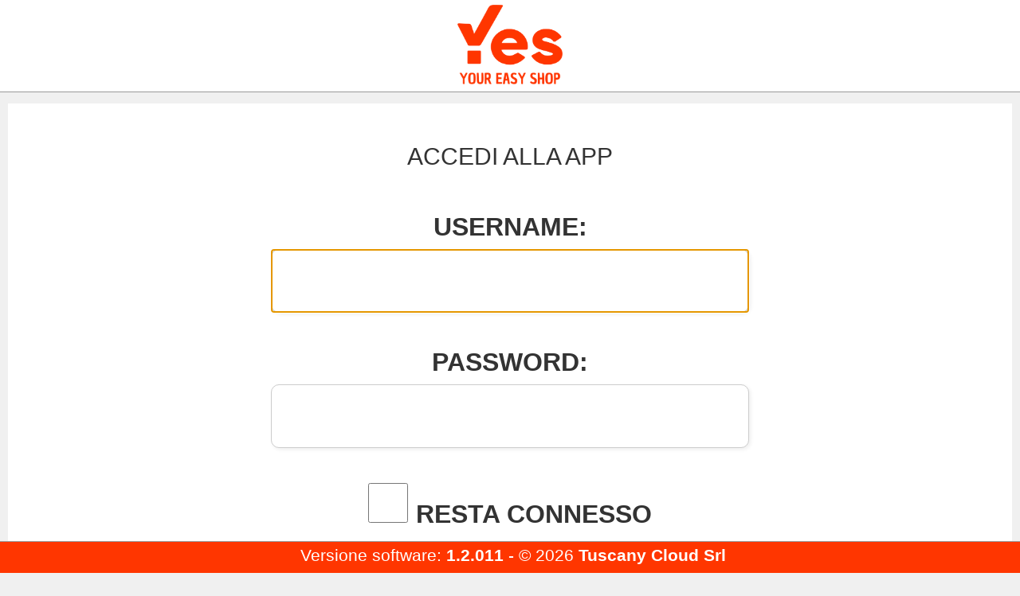

--- FILE ---
content_type: text/html; charset=UTF-8
request_url: https://app.youreasy.shop/admin/pages/login.php
body_size: 1816
content:

<script src="index.js" defer></script>
<link rel="manifest" href="manifest.webmanifest">



 <link rel="stylesheet" type="text/css" href="../css/bootstrap.min.css">
 <link rel="stylesheet" type="text/css" href="../css/style.css?new08022021-20">
 
<link rel="stylesheet" href="https://cdnjs.cloudflare.com/ajax/libs/font-awesome/5.13.1/css/all.min.css">
<!-- Global site tag (gtag.js) - Google Analytics -->
<script async src="https://www.googletagmanager.com/gtag/js?id=G-C94R5L1XTF"></script>
<script>
  window.dataLayer = window.dataLayer || [];
  function gtag(){dataLayer.push(arguments);}
  gtag('js', new Date());

  gtag('config', 'G-C94R5L1XTF');
</script>

	<meta 
     name='viewport' 
     content='user-scalable=0' 
/>	
<link rel="stylesheet" type="text/css" href="../css/style_basic.css?19">
<link rel="icon" href="../images/logo_yes/icona_app_yes.png" type="image/png" />
<meta name="mobile-web-app-capable" content="yes">
<meta name="apple-mobile-web-app-capable" content="yes">
<meta name="apple-mobile-web-app-title" content="YES - Your Easy Shop">
<link rel="shortcut icon" sizes="100x100" href="../images/logo_yes/icona_app_yes.png">
<link rel="apple-touch-icon-precomposed" href="../images/logo_yes/icona_app_yes.png">

<title>YES - Your Easy Shop</title>



<div style="    position: fixed;
    width: 100%;
    text-align: center;
    top: 0;
    left: 0;
    height: 116px;
    padding-top: 10px;
    padding-left: 10px;
    padding-right: 10px;
    z-index: 1111;
    padding-bottom: 20px;
    padding-top: 4px;
    border-bottom: 1px solid #999;
    background-color: #fff;">
	

		
	
		
	

<div style="position:relative;width:280px;margin-top:2px;left:50%;margin-left:-140px;z-index:111111;"><a href="../pages/login.php"><img src="../images/logo_yes/yes-logo.png" alt="" style="height:100px;"></a></div>


</div>








<div class="footer">
<div class="sinistra" style="width:100%;text-align:center">Versione software: <strong>1.2.011</strong> - © 2026 <strong><a href="https://tuscanycloud.it" target="_blank" style="color:#fff;">Tuscany Cloud Srl</a></strong></div>

</div>

</div>
<div class="operativa" style="background-color: #fff;
    /* box-shadow: 5px 5px 13px #999; */
    /* border-radius: 5px; */
    top: 130px;
    border: none;">


<h2 style="font-size: 30px;
    text-transform: uppercase;">Accedi alla App</h2>	
	
	 <script>
   function onSubmit(token) {
     document.getElementById("login_form").submit();
   }
 </script>
<div id='contact_form_errorloc' class='err' ></div>
<form style="margin-top:50px;" method="POST" name="contact_form"  id="login_form"
action="/admin/pages/login.php"> 
<p>
<label for='name'>Username: </label><br>
<input class="input200center" type="text" name="username" id="username" value='' autofocus autocomplete="off" autoCapitalize="none"><br>
</p>
<p>
<label for='email'>Password: </label><br>
<input class="input200center" type="password" name="password" id="password" value='' autocomplete="off"><br>
</p>
<p>

<input type="checkbox" name="remember" id="remember" value="1" style="height: 50px;
    width: 50px;
    border-radius: 10px;
    border: 1px solid #ccc;
    margin-right: 10px;" ><label for='remember'> Resta connesso</label>
</p>
<input style="margin-top: 20px;" class="btn" value="Accedi" type="submit" id="submit" name="submit">
</form>

<br>
<p style="    font-size: 24pt;
		  margin-top: 30px;"><a href="recover.php">Password dimenticata?</a></p>
	
</div>

<div class="operativa add-button" style="    background-color: #fff;
    /* box-shadow: 5px 5px 13px #999; */
    /* border-radius: 5px; */
    margin-bottom: 300px;
    border: none;
    top: 95px;">

<h2 style="font-size: 20pt;
    text-transform: uppercase; font-weight:bold;">Aggiungi la App alla schermata home del tuo smartphone</h2>	
<p style="text-align:justify;padding:20px;">
Se non lo hai già fatto, puoi aggiungere un collegamento rapido nella schermata home del tuo dispositivo (smartphone o tablet): in questo modo avrai la possibilità di sfruttare al massimo le potenzialità della App e renderne più rapida l'apertura.</p>
<p>
		<button class=" btn">Aggiungi alla schermata home</button>
	</p>


	
	</div>
	



<script src="../js/jquery.min.js"></script>


--- FILE ---
content_type: text/css
request_url: https://app.youreasy.shop/admin/css/style.css?new08022021-20
body_size: 5674
content:
/*! jQuery UI - v1.11.4 - 2015-03-11
* http://jqueryui.com
* Includes: core.css, accordion.css, autocomplete.css, button.css, datepicker.css, dialog.css, draggable.css, menu.css, progressbar.css, resizable.css, selectable.css, selectmenu.css, slider.css, sortable.css, spinner.css, tabs.css, tooltip.css, theme.css
* To view and modify this theme, visit http://jqueryui.com/themeroller/?ffDefault=Verdana%2CArial%2Csans-serif&fwDefault=normal&fsDefault=1.1em&cornerRadius=4px&bgColorHeader=cccccc&bgTextureHeader=highlight_soft&bgImgOpacityHeader=75&borderColorHeader=aaaaaa&fcHeader=222222&iconColorHeader=222222&bgColorContent=ffffff&bgTextureContent=flat&bgImgOpacityContent=75&borderColorContent=aaaaaa&fcContent=222222&iconColorContent=222222&bgColorDefault=e6e6e6&bgTextureDefault=glass&bgImgOpacityDefault=75&borderColorDefault=d3d3d3&fcDefault=555555&iconColorDefault=888888&bgColorHover=dadada&bgTextureHover=glass&bgImgOpacityHover=75&borderColorHover=999999&fcHover=212121&iconColorHover=454545&bgColorActive=ffffff&bgTextureActive=glass&bgImgOpacityActive=65&borderColorActive=aaaaaa&fcActive=212121&iconColorActive=454545&bgColorHighlight=fbf9ee&bgTextureHighlight=glass&bgImgOpacityHighlight=55&borderColorHighlight=fcefa1&fcHighlight=363636&iconColorHighlight=2e83ff&bgColorError=fef1ec&bgTextureError=glass&bgImgOpacityError=95&borderColorError=cd0a0a&fcError=cd0a0a&iconColorError=cd0a0a&bgColorOverlay=aaaaaa&bgTextureOverlay=flat&bgImgOpacityOverlay=0&opacityOverlay=30&bgColorShadow=aaaaaa&bgTextureShadow=flat&bgImgOpacityShadow=0&opacityShadow=30&thicknessShadow=8px&offsetTopShadow=-8px&offsetLeftShadow=-8px&cornerRadiusShadow=8px
* Copyright 2015 jQuery Foundation and other contributors; Licensed MIT */

/* Layout helpers
----------------------------------*/
body {
background-color:#f0f0f0;
}
p {
	font-size:26pt;
}
td {
font-size: 20pt;
border:1px solid #cfcfcf;
padding:5px;
text-align:center;
}
td a {
color: blue;
}
form {
margin:0;
}
.btncar {
width:90px;
	height: 90px;
}
#radiobutton {
	width:50px;
	height:50px;
}
#radiono {
	margin-left:50px;
}
.condizioniutil p {
	font-size:12pt;
	line-height:12pt;
	text-align:left;
	padding:0 20px;
}
.accettaconddesk {
	height: 25px;
	width: 25px;
}
.accettadesk label {
	font-size:14pt;
}
.btnconddesk {
	font-size: 16pt!important;
    line-height: 45pt!important;display:inline-flex;width: auto!important;
}
label {
    font-size: 24pt;
    text-transform: uppercase;
}
.btnlogindesk {
	padding: 5px!important;
    margin-bottom: 0!important;
    font-size: 13px!important;
    line-height: 13px!important;
	width:250px!important;
}
.panel.cliente p label {
font-size:10pt;
}
.panel.cliente label {
font-size:10pt;
}
.panel.cliente p  {
text-align:left;
}
.panel.ordine p label {
font-size:10pt;
}
.panel.ordine label {
font-size:10pt;
}
.panel.ordine p  {
text-align:left;
}
.accordion {
  background-color: #f3f3f3;
    color: #000;
    cursor: pointer;
    padding: 12px;
    width: 100%;
    text-align: left;
    border: none;
    outline: none;
    transition: 0.3s;
	font-size: 12px;
    font-weight: 700;
    font-family: 'Roboto', sans-serif;
    text-transform: uppercase;
    letter-spacing: 0.5px;
}
.accordioncar {
  background-color: #f3f3f3;
    color: #000;
    cursor: pointer;
    padding: 12px;
    width: 100%;
    text-align: left;
    border: none;
    outline: none;
    transition: 0.3s;
	font-size: 12px;
    font-weight: 700;
    font-family: 'Roboto', sans-serif;
    text-transform: uppercase;
    letter-spacing: 0.5px;
}.accordionfoot {
  background-color: #f3f3f3;
    color: #000;
    cursor: pointer;
    padding: 12px;
    width: 100%;
    text-align: left;
    border: none;
    outline: none;
    transition: 0.3s;
	font-size: 12px;
    font-weight: 700;
    font-family: 'Roboto', sans-serif;
    text-transform: uppercase;
    letter-spacing: 0.5px;
}
.accordionvar {
  background-color: #f3f3f3;
    color: #000;
    cursor: pointer;
    padding: 12px;
    width: 100%;
    text-align: left;
    border: none;
    outline: none;
    transition: 0.3s;
	font-size: 12px;
    font-weight: 700;
    font-family: 'Roboto', sans-serif;
    text-transform: uppercase;
    letter-spacing: 0.5px;
}
.accordionb2bb2c {
  background-color: #f3f3f3;
    color: #000;
    cursor: pointer;
    padding: 12px;
    width: 100%;
    text-align: left;
    border: none;
    outline: none;
    transition: 0.3s;
	font-size: 12px;
    font-weight: 700;
    font-family: 'Roboto', sans-serif;
    text-transform: uppercase;
    letter-spacing: 0.5px;
}
.accordionsconto {
  background-color: #f3f3f3;
    color: #000;
    cursor: pointer;
    padding: 12px;
    width: 100%;
    text-align: left;
    border: none;
    outline: none;
    transition: 0.3s;
	font-size: 12px;
    font-weight: 700;
    font-family: 'Roboto', sans-serif;
    text-transform: uppercase;
    letter-spacing: 0.5px;
}
.accordiondesc {
  background-color: #f3f3f3;
    color: #000;
    cursor: pointer;
    padding: 12px;
    width: 100%;
    text-align: left;
    border: none;
    outline: none;
    transition: 0.3s;
	font-size: 12px;
    font-weight: 700;
    font-family: 'Roboto', sans-serif;
    text-transform: uppercase;
    letter-spacing: 0.5px;
}
.accordionfoto {
  background-color: #f3f3f3;
    color: #000;
    cursor: pointer;
    padding: 12px;
    width: 100%;
    text-align: left;
    border: none;
    outline: none;
    transition: 0.3s;
	font-size: 12px;
    font-weight: 700;
    font-family: 'Roboto', sans-serif;
    text-transform: uppercase;
    letter-spacing: 0.5px;
}
.accordionvideo {
  background-color: #f3f3f3;
    color: #000;
    cursor: pointer;
    padding: 12px;
    width: 100%;
    text-align: left;
    border: none;
    outline: none;
    transition: 0.3s;
	font-size: 12px;
    font-weight: 700;
    font-family: 'Roboto', sans-serif;
    text-transform: uppercase;
    letter-spacing: 0.5px;
}
.accordionfiles {
  background-color: #f3f3f3;
    color: #000;
    cursor: pointer;
    padding: 12px;
    width: 100%;
    text-align: left;
    border: none;
    outline: none;
    transition: 0.3s;
	font-size: 12px;
    font-weight: 700;
    font-family: 'Roboto', sans-serif;
    text-transform: uppercase;
    letter-spacing: 0.5px;
}
.accordionfor {
  background-color: #f3f3f3;
    color: #000;
    cursor: pointer;
    padding: 12px;
    width: 100%;
    text-align: left;
    border: none;
    outline: none;
    transition: 0.3s;
	font-size: 12px;
    font-weight: 700;
    font-family: 'Roboto', sans-serif;
    text-transform: uppercase;
    letter-spacing: 0.5px;
}
.accordionsped {
  background-color: #f3f3f3;
    color: #000;
    cursor: pointer;
    padding: 12px;
    width: 100%;
    text-align: left;
    border: none;
    outline: none;
    transition: 0.3s;
	font-size: 12px;
    font-weight: 700;
    font-family: 'Roboto', sans-serif;
    text-transform: uppercase;
    letter-spacing: 0.5px;
}
.accordioncopertina {
  background-color: #f3f3f3;
    color: #000;
    cursor: pointer;
    padding: 12px;
    width: 100%;
    text-align: left;
    border: none;
    outline: none;
    transition: 0.3s;
	font-size: 12px;
    font-weight: 700;
    font-family: 'Roboto', sans-serif;
    text-transform: uppercase;
    letter-spacing: 0.5px;
}
.accordionmod {
  background-color: #f3f3f3;
    color: #000;
    cursor: pointer;
    padding: 12px;
    width: 100%;
    text-align: left;
    border: none;
    outline: none;
    transition: 0.3s;
	font-size: 12px;
    font-weight: 700;
    font-family: 'Roboto', sans-serif;
    text-transform: uppercase;
    letter-spacing: 0.5px;
}
.accordionfiltri {
  background-color: #f3f3f3;
    color: #000;
    cursor: pointer;
    padding: 12px;
    width: 100%;
    text-align: left;
    border: none;
    outline: none;
    transition: 0.3s;
	font-size: 12px;
    font-weight: 700;
    font-family: 'Roboto', sans-serif;
    text-transform: uppercase;
    letter-spacing: 0.5px;
}
/* Add a background color to the button if it is clicked on (add the .active class with JS), and when you move the mouse over it (hover) */
.active, .accordion:hover {
  background-color: #eee;
}
.active, .accordioncar:hover {
  background-color: #eee;
}
.active, .accordionvar:hover {
  background-color: #eee;
}
.active, .accordionb2bb2c:hover {
  background-color: #eee;
}
.active, .accordionsconto:hover {
  background-color: #eee;
}
.active, .accordiondesc:hover {
  background-color: #eee;
}
.active, .accordionfoto:hover {
  background-color: #eee;
}
.active, .accordionvideo:hover {
  background-color: #eee;
}
.active, .accordionfiles:hover {
  background-color: #eee;
}
.active, .accordionfor:hover {
  background-color: #eee;
}
.active, .accordionsped:hover {
  background-color: #eee;
}
.active, .accordioncopertina:hover {
  background-color: #eee;
}
.active, .accordionmod:hover {
  background-color: #eee;
}
.active, .accordionfiltri:hover {
  background-color: #eee;
}
/* Style the accordion panel. Note: hidden by default */
.panel {
padding: 0 18px;
  background-color: white;
  max-height: 0;
  overflow: hidden;
  transition: max-height 0.2s ease-out;
}
.panelcar {
padding: 0 18px;
  background-color: white;
  max-height: 0;
  overflow: hidden;
  transition: max-height 0.2s ease-out;
}
.panelvar {
padding: 0 18px 0 50px;
  background-color: white;
  max-height: 0;
  overflow: hidden;
  transition: max-height 0.2s ease-out;
}
.accordion:after {
  content: '\02795'; /* Unicode character for "plus" sign (+) */
  font-size: 10px;
    color: #000;
  float: right;
  margin-left: 5px;
}
.accordioncar:after {
  content: '\02795'; /* Unicode character for "plus" sign (+) */
  font-size: 10px;
    color: #000;
  float: right;
  margin-left: 5px;
}
.accordionvar:after {
  content: '\02795'; /* Unicode character for "plus" sign (+) */
  font-size: 10px;
    color: #000;
  float: right;
  margin-left: 5px;
}
.accordionb2bb2c:after {
  content: '\02795'; /* Unicode character for "plus" sign (+) */
  font-size: 10px;
    color: #000;
  float: right;
  margin-left: 5px;
}
.accordionsconto:after {
  content: '\02795'; /* Unicode character for "plus" sign (+) */
  font-size: 10px;
    color: #000;
  float: right;
  margin-left: 5px;
}
.accordiondesc:after {
  content: '\02795'; /* Unicode character for "plus" sign (+) */
  font-size: 10px;
    color: #000;
  float: right;
  margin-left: 5px;
}
.accordionfoto:after {
  content: '\02795'; /* Unicode character for "plus" sign (+) */
  font-size: 10px;
    color: #000;
  float: right;
  margin-left: 5px;
}
.accordionvideo:after {
  content: '\02795'; /* Unicode character for "plus" sign (+) */
  font-size: 10px;
    color: #000;
  float: right;
  margin-left: 5px;
}
.accordionfiles:after {
  content: '\02795'; /* Unicode character for "plus" sign (+) */
  font-size: 10px;
    color: #000;
  float: right;
  margin-left: 5px;
}
.accordionfor:after {
  content: '\02795'; /* Unicode character for "plus" sign (+) */
  font-size: 10px;
    color: #000;
  float: right;
  margin-left: 5px;
}
.accordionsped:after {
  content: '\02795'; /* Unicode character for "plus" sign (+) */
  font-size: 10px;
    color: #000;
  float: right;
  margin-left: 5px;
}
.accordioncopertina:after {
  content: '\02795'; /* Unicode character for "plus" sign (+) */
  font-size: 10px;
    color: #000;
  float: right;
  margin-left: 5px;
}
.accordionmod:after {
  content: '\02795'; /* Unicode character for "plus" sign (+) */
  font-size: 10px;
    color: #000;
  float: right;
  margin-left: 5px;
}
.accordionfiltri:after {
  content: '\02795'; /* Unicode character for "plus" sign (+) */
  font-size: 10px;
    color: #000;
  float: right;
  margin-left: 5px;
}
.variante_articolo_mobile {
	display:none;
}
.active:after {
  content: "\2796"; /* Unicode character for "minus" sign (-) */
}
.operativadesk {
top: 80px;
    position:absolute;
    width: 80%;	
	left:270px;
}
.operativadeskint {
top: 120px;
    position:absolute;
    width: 80%;	
	left:270px;
	padding-bottom:50px;
}
.funzionidesk {
    position: fixed;
    width: 100%;
    border-bottom: 1px solid #999999;
    text-align: right;
    /* padding: 3px; */
    top: 60px;
    right: 0;
    height: 46px;
    padding-top: 2px;
    padding-left: 10px;
    padding-right: 10px;
    background-color: #fff;
    /* box-shadow: 5px 5px 13px #999; */
    /* border-radius: 5px; */
    z-index: 111;
}
.prodbtndesk {
    font-size: 13px!important;
    line-height: 28px!important;
	display: inline-flex!important;
	 padding: 5px 15px 6px 15px!important;
}
.prodbtndesk i {
	display: block;
    font-size: 20pt;
	margin-right:5px;
}
.prodbtndesk:hover {
text-decoration:none;	
}
.coldesk {
float:left;
	width:47%;
	margin:1%;
}
.boxdesk {
	    float: left;
    width: 99%;
    border: 1px solid #999999;
    text-align: center;
    padding: 10px;
    font-size: 14px;
    box-shadow: 1px 0px 6px #999;
    border-radius: 3px;
	margin-bottom:10px;
}
.btnuploaddesk {
	background-color: #eaeaea!important;
    background-image: none!important;
	height:80px;
	line-height: 65px!important;
}

.btnuploaddesk i {
margin-top: 20px;
}
.iconorddesk {
font-size:18px!important;	
margin-right: 0!important;
    padding: 0px!important;
}
.loadingdesk {
margin-top:0!important;
	z-index:11111111!important;
}
.spinnerdesk {
	z-index:111111111!important;
	font-size:16px!important;
}
.spinnerdesk img {
	width:50px;
}
.ckeditordesk .cke_toolbar {
zoom:1!important;	
}
.textspacedesk p {
font-size:13px;	
}
.boxcliente label {
width:100%;
	font-size:13px;
}
.btnpubdesk {
width:100px;
	height:50px;
}
.iframedesk label {
font-size:14px;	
}
.iframedesk .cke_toolbar {
zoom:1!important;	
}
.fotobtndesk {
display: inline-grid!important;
    font-size: 10px!important;
    padding: 2px!important;
    line-height: 12px!important;
    margin: 5px 0 0 0!important	
}
.iconcat1 {
margin-top:0!important;	
}
.prodbtndeskord {
    padding: 10px 10px 11px 10px!important;	
}
.inputdesk1 {
margin: 0;
    border: 1px solid #999;
    font-size: 16px;
    text-align: left;
    padding: 5px;	
	width:100%;
}
.linkdesk:hover {
text-decoration:none;	
}
.inputlogin {
    border-radius: 3px;
    border: 1px solid #ccc;
    padding: 5px;
    width: 250px;
    /* height: 0px; */
    box-shadow: 2px 2px 5px #eee;
    text-align: left;
    font-size: 13px;
    /* margin-bottom: 30px; */
}
#notify-icon {
font-size: 50pt!important;
    display: block;
    font-size: 30pt;
    color: #f00;
    position: absolute;
    margin-left: 360px;
    margin-top: -20px;	
}
#notify-icon-small {
font-size: 40pt!important;
    display: block;
    font-size: 30pt;
    color: #f00;
    position: absolute;
    margin-left: 220px;
    margin-top: -20px;	
}
.condizioniutilizzo p {
font-size:10pt;	
}
.condizioniutilizzo h2 {
font-size:12pt;	
}
/*[aria-hidden="true"] {
  opacity: 0;
  position: absolute;
  z-index: -9999;
  pointer-events: none;
}*/
.linkcatalogo {
    opacity: 0;
    position: absolute;
    z-index: -9999;
    pointer-events: none;
}
ul.topnav {
	display:block;
    list-style-type: none;
    margin: 0;
    padding: 0;
    overflow: hidden;
	/*background-color:#102c48;*/
	z-index:100;
	text-transform:uppercase;
	    position: fixed;
    top: 0;
    width: 100%;
}
.fancybox-close {
    top: -35px!important;
    right: -30px!important;
    width: 66px!important;
    height: 57px!important;
	background-size: 82px 255px!important;
}

/* Float the list items side by side */
ul.topnav li {float: left;    background: transparent;display:none;}

/* Style the links inside the list items */
ul.topnav li a {
    display: inline-block;
    color: #fff;
    text-align: center;
    padding-left: 10px;
    padding-top: 20px;
    padding-bottom: 20px;
    padding-right: 10px;
    text-decoration: none;
    transition: 0.3s;
    font-size: 40px;
}

/* Change background color of links on hover */
ul.topnav li a:hover {    background-color: #4d4d4d;}

/* Hide the list item that contains the link that should open and close the topnav on small screens */
ul.topnav li.icon {display: none;}

ul.topnav li:not(:first-child) {display: none;}
  ul.topnav li.icon {
    float: right;
  display: inline-block;
      margin-top: 32px;
    margin-right: 36px;
	    background-color: #4d4d4d;
		    border-radius: 5px;}
  ul.topnav.responsive {position: fixed; z-index:11111111111;
  }
  ul.topnav.responsive li.icon {
    position: absolute;
    right: 0;
    bottom: 0;
  }
  ul.topnav.responsive li {
        float: none;
    display: inline;
    /* background-color: #dedede; */
    /* width: 100%; */
    /* margin: 0; */
    padding: 0;
    border: none;
    line-height: 45px;
  }
  ul.topnav.responsive li a {
    display: block;
    text-align: center;
	background-color: #4d4d4d;
  }
  .multiselprod {
	  position: absolute;
    top: 4px;
  }
  .multiselprod input {
	  width: 50px;
    height: 50px;
  }
.operativa {
	position: relative;
    top: 125px;
    padding-top: 30px;
    margin-bottom: 50px;
    padding-bottom: 30px;
    border: 1px solid #999999;
}
.operativa2 {
	position: relative;
    top: 170px;
    padding-left: 6px;
    padding-top: 30px;
    margin-bottom: 50px;
    padding-bottom: 30px;
}
.operativa3 {
	    position: relative;
    top: 50px; 
    padding-left: 0px;
    padding-top: 10px;
    margin-bottom: 50px;
    padding-bottom: 30px;
}
.addcli {
	    float: right;
}
.searchcli {
	float:left;
	margin-top: 25px;
}
.inputcli {
	    height: 100px;
    width: 500px;
    margin-right: 10px;
    border: 1px solid #999;
    font-size: 26pt;
}
.inputcli2 {
	    height: 100px;
    width: 700px;
    margin-right: 10px;
    border: 1px solid #999;
    font-size: 26pt;
	text-align:center;
}		
.image-upload > input
{
    display: none;
}
.imageuploaded {
	float: left;
    width: 600px;
    height: 400px;
    border: 1px solid #999999;
}
.tile {
	width:450px;
	height:450px;
	border:1px solid #999999;
	border-radius:5px;
	margin:8px;
	float:left;
	font-size:30pt;
	text-transform:uppercase;
	    line-height: 40px;
		    box-shadow: 5px 5px 13px #999;
			background-color:#fff;
}
.tile333 {
	width:300px;
	height:333px;
	border:1px solid #999999;
	border-radius:5px;
	margin:8px;
	float:left;
	font-size:20pt;
	text-transform:uppercase;
	    line-height: 30px;
		    box-shadow: 5px 5px 13px #999;
			background-color:#fff;
}
.tile98 {
	width:98%;
	height:250px;
	border:1px solid #999999;
	border-radius:5px;
	margin:8px;
	float:left;
	font-size:20pt;
	text-transform:uppercase;
	    line-height: 30px;
		    box-shadow: 5px 5px 13px #999;
			background-color:#fff;
}
.tile2 {
	width: 200px;
    height: 300px;
    margin-bottom: 10px;
    padding-top: 10px;
    border: 1px solid #999999;
    border-radius: 5px;
    margin: 8px;
    float: left;
    font-size: 30pt;
    text-transform: uppercase;
    line-height: 40px;
    box-shadow: 5px 5px 13px #999;
    background-color: #fff;
}
.loading {
	    position: fixed;
    width: 100%;
    height: 100%;
    background-color: #fff;
    z-index: 111;
    margin: 0;
    padding: 0;
    margin-top: -50px;
    margin-left: -10px;
    opacity: 0.9;
	display:none;
}
.spinner {
	position:fixed;
		width:250px;
		
     font-size: 26pt;
    font-weight: bold;
    z-index: 1111;
left:50%;
margin-left:-125px;
top:50%;
margin-top:-125px;	
	display:none;
}
.loadingprod {
	    position: fixed;
    width: 100%;
    height: 100%;
    background-color: #fff;
    z-index: 111;
    margin: 0;
    padding: 0;
    margin-top: -50px;
    margin-left: -10px;
    opacity: 0.9;
	display:block;
}
.spinnerprod {
	position:fixed;
		width:250px;
		
     font-size: 26pt;
    font-weight: bold;
    z-index: 1111;
left:50%;
margin-left:-125px;
top:50%;
margin-top:-125px;	
	display:block;
}
.spinner2 {
	position:fixed;
		width:250px;
		
     font-size: 26pt;
    font-weight: bold;
    z-index: 1111;
left:50%;
margin-left:-125px;
top:50%;
margin-top:-125px;	
	display:none;
}
.areastampa {
    border: 1px solid #ccc;
    position: absolute;
    right: 0;
    height: 130px;
    width: 300px;
	text-align:center;
}
.arealimiti {
    border: 1px solid #ccc;
    position: absolute;
    left: 0;
    height: 150px;
    width: 300px;
	text-align:center;
}
.galleryhome{
    width:100%;
    float:left;
    margin-top:10px;
}
.add-button {
  position: relative;
	z-index:1111111111;
}
.galleryhome ul{
    margin:0;
    padding:0;
    list-style-type:none;
}
.galleryhome ul li{
    padding: 0;
    border: 1px solid #ccc;
    float: left;
    background: none;
    width: 13%;
    height:auto;
	cursor: pointer;
}
.galleryhome img{
    width:270px;
}
.container {
max-width:none;	
}
.istruzioni {
	position: absolute;
    width: 400px;
    height: 400px;
    border: 1px solid #999999;
    border-radius: 10px;
    box-shadow: 4px 3px 3px #dedede;
    right: 20px;
	padding:3px;
	overflow-y:scroll;
}
.messaggio {
    margin-top: 50px;
    /* position: relative; */
    text-align: left;
    /* width: 800px; */
    /* left: 50%; */
    /* margin-left: -400px; */
    font-size: 22pt;
    float: left;
    padding: 20px;
}
.versioning {
margin-top: 20px; */
    position: relative;
    text-align: left;
    /* width: 800px; */
    /* left: 50%; */
    /* margin-left: -400px; */
    font-size: 22pt;
    float: left;
    padding: 20px;
}
.azienda tr td {
	width:150px;
}
.riga1 {
    float: left;
    width: 100%;
    margin-top: 5px;
    margin-bottom: 5px;
	height:45px;
}
.catinteressati {
	position: relative;
    display: inline-block;
    overflow: visible;
    width: 350px;
    height: 32px;
    float: left;margin-left:20px;
}
.extraue {
	position: relative;
    display: inline-block;
    overflow: visible;
    width: 450px;
    height: 45px;
    float: left;
}
.riga2 {
    float: left;
    width: 100%;
    margin-top: 5px;
    margin-bottom: 5px;
	height:45px;
}
.riga3 {
    float: left;
    width: 100%;
    margin-top: 5px;
    margin-bottom: 5px;
	height:30px;
}
.riga4 {
    float: left;
    width: 100%;
    margin-top: 5px;
    margin-bottom: 5px;
	height:110px;
}
.catdati {
	position: relative;
    display: inline-block;
    overflow: visible;
    width: 110px;
    height: 32px;
    float: left;
	    line-height: 32px;
}
.catinterni {
	margin-top:5px;
	margin-bottom:5px;
}
.catesterni {
	margin-top:20px;
	margin-bottom:5px;
}
.catdest {
	position: relative;
    display: inline-block;
    overflow: visible;
    width: 150px;
    height: 32px;
    float: left;
	    line-height: 32px;
}
.checkdati {
	margin:0 !important;
	   height: 20px;
    width: 20px;
}
.formcheckbox {
	    display: -webkit-inline-box;
    margin-right: 20px;
}
.prodbtn {
    font-size: 18pt!important;
    line-height: 20pt!important;
    padding: 5px 14px!important;
	margin: 0px 3px!important;
}
.prodbtnhome {
float: left!important;
	width: 460px;
    height: 300px;
	    margin: 8px 8px !important;
	font-size: 24pt!important;
    line-height: 26pt!important;
    text-transform: uppercase;
}
.btncatalogo {
padding: 3px 10px!important;	
}
.btnrotate {
    font-size: 14pt!important;
    line-height: 14pt!important;
    padding: 3px 5px!important;
    margin: 0px 3px!important;
}
.btnrotate i {
	font-size:34pt!important;
	
}
.prodbtnhome i {
font-size:100pt!important;	
	padding-bottom: 10px;
}
.prodbtnhomesmall {
float: left!important;
	width: 300px;
    height: 250px;
	    margin: 8px 8px !important;
	font-size: 20pt!important;
    line-height: 22pt!important;
    text-transform: uppercase;
}
.prodbtnhomesmall i {
font-size:80pt!important;	
	padding-bottom: 10px;
}
.prodbtnhomefull {
float: left!important;
	width: 98%;
    height: 250px;
	    margin: 8px 8px !important;
	font-size: 20pt!important;
    line-height: 22pt!important;
    text-transform: uppercase;
}
.prodbtnhomefull i {
font-size:80pt!important;	
	padding-bottom: 10px;
}
.prodbtnmenu {
float: left!important;
    width: 120px;
    height: 93px;
    margin: 2px 8px !important;
}
.prodbtnmenu i {
font-size: 54pt!important;
    padding-bottom: 10px;
    line-height: 62pt;
}
.btn {
display: inline-block;
    padding: 5px 60px;
    margin-bottom: 0;
    font-size: 28pt;
    line-height: 60px;
    text-align: center;
    vertical-align: middle;
    cursor: pointer;
    color: #333;
    text-shadow: 0 1px 1px rgba(255,255,255,0.75);
    background-color: #f5f5f5;
    background-image: -moz-linear-gradient(top,#fff,#e6e6e6);
    background-image: -webkit-gradient(linear,0 0,0 100%,from(#fff),to(#e6e6e6));
    background-image: -webkit-linear-gradient(top,#fff,#e6e6e6);
    background-image: -o-linear-gradient(top,#fff,#e6e6e6);
    background-image: linear-gradient(to bottom,#fff,#e6e6e6);
    background-repeat: repeat-x;
    filter: progid:DXImageTransform.Microsoft.gradient(startColorstr='#ffffffff', endColorstr='#ffe5e5e5', GradientType=0);
    border-color: #e6e6e6 #e6e6e6 #bfbfbf;
    filter: progid:DXImageTransform.Microsoft.gradient(enabled = false);
    border: 1px solid #bbb;
    border-bottom-color: #a2a2a2;
    -webkit-border-radius: 4px;
    -moz-border-radius: 4px;
    border-radius: 4px;
    -webkit-box-shadow: inset 0 1px 0 rgba(255,255,255,.2), 0 1px 2px rgba(0,0,0,.05);
    -moz-box-shadow: inset 0 1px 0 rgba(255,255,255,.2), 0 1px 2px rgba(0,0,0,.05);
    box-shadow: inset 0 1px 0 rgba(255,255,255,.2), 0 1px 2px rgba(0,0,0,.05);
}
.criteriricerca {
    text-align: left;
    position: absolute;
    right: 20px;
    width: 260px;
    border: 1px solid #afafaf;
    padding: 10px;
    border-radius: 10px;
    top: 20px;
    height: 170px;
}
.pulsanticlienti {
    text-align: left;
    position: absolute;
    left: 20px;
    width: 260px;
    border: 1px solid #afafaf;
    padding: 10px;
    border-radius: 10px;
    top: 20px;
    height: 170px;
}
.boxricerca {
position:relative;
width:100%;
border: 1px solid #afafaf;
padding: 10px;
    border-radius: 10px;
    height:250px;
    margin-bottom:20px;
}
.ui-igcombo-listitemholder {
display: list-item;
}
.standardinput {
margin-left:20px;
border:1px solid #cccccc;
padding:2px;
width:300px;
height:32px;
    color: #444;
    font-size: 11pt;
    float:right;
}
.standardinput2 {
border:1px solid #cccccc;
padding:2px;
width:300px;
height:32px;
    color: #444;
    font-size: 11pt;
    float:left;
}
.standardinput3 {
border:1px solid #cccccc;
padding:2px;
width:200px;
height:32px;
    color: #444;
    font-size: 11pt;
    float:left;
}
.standardinput4 {
border:1px solid #cccccc;
padding:2px;
width:80px;
height:32px;
    color: #444;
    font-size: 11pt;
    float:left;
}
.standardinput5 {
border:1px solid #cccccc;
padding:2px;
width:95%;
height:32px;
    color: #444;
    font-size: 11pt;
    float:left;
}
.top20 {
margin-top:40px;
}
.input200center {
    border-radius: 10px;
    border: 1px solid #ccc;
    padding: 5px;
    width: 600px;
    height: 80px;
    box-shadow: 2px 2px 5px #eee;
    text-align: center;
    font-size: 28pt;
    margin-bottom: 30px;
}

.fa-1x {
font-size: 1.5rem;
}
.navbar-toggler.toggler-example {
cursor: pointer;
}
.dark-blue-text {
color: #0A38F5;
}
.dark-pink-text {
color: #AC003A;
}
.dark-amber-text {
color: #ff6f00;
}
.dark-teal-text {
color: #004d40;
}
.tile img {
	width: 250px;
    margin-bottom: 10px;
    padding: 5px;
    margin-top: 50px;
}
.tile333   img {
	width: 167px;
    margin-bottom: 10px;
    padding: 5px;
    margin-top: 33px;
}
.tile98   img {
	width: 150px;
    margin-bottom: 10px;
    padding: 5px;
    margin-top: 10px;
}
.cke_toolbar {
        zoom: 2.5;
}
.tileinfo {
	position: absolute;
    margin-left: 30px;
    margin-top: -40px;
	font-size:19pt;
}
.manuale_clienti {
	position: fixed;
    top: 0;
    left: 0;
    width: 100%;
    height: 100%;
    background-color: rgba(0, 0, 0, 0.8);
    z-index: 11111111;
	display:none;
	overflow-y: hidden;
}
.manuale_index {
	position: fixed;
    top: 0;
    left: 0;
    width: 100%;
    height: 100%;
    background-color: rgba(0, 0, 0, 0.8);
    z-index: 11111111;
	display:none;
	overflow-y: hidden;
}
.chiudi_manuale {
	    font-size: 40pt;
    position: absolute;
    right: 30px;
    top: 10px;
}
.manuale_avanti {
	font-size: 40pt;
    position: absolute;
    bottom: 100px;
    text-align: center;
    width: 100%;
}
.manuale_ricerca {
	display:block;
}
.manuale_anagrafica_clienti {
	display:block;
}
.manuale_prodotti {
	display:none;
}
.manuale_cataloghi {
	display:none;
}
.manuale_caratteristiche {
	display:none;
}
.manuale_config_app {
	display:none;
}
.manuale_config_ecomm {
	display:none;
}
.manuale_statistiche {
	display:none;
}
.manuale_ordini {
	display:none;
}
.manuale_ricerca_2 {
	display:none;
}
.manuale_ricerca_3 {
	display:none;
}
.manuale_box_ricerca {
	background-color: #fff;
    width: 650px;
    height: 150px;
    top: 205px;
    position: absolute;
    left: 15px;
}
.manuale_box_clienti {
	background-color: #fff;
    width: 450px;
    height: 450px;
    top: 210px;
    position: absolute;
    left: 28px;
}
.manuale_box_prodotti {
	background-color: #fff;
    width: 450px;
    height: 450px;
    top: 210px;
    position: absolute;
    right: 28px;
}
.manuale_box_ordini {
	background-color: #fff;
    width: 450px;
    height: 450px;
    top: 673px;
    position: absolute;
    right: 28px;
}
.manuale_box_statistiche {
	background-color: #fff;
    width: 450px;
    height: 450px;
    top: 1136px;
    position: absolute;
    right: 28px;
}
.manuale_box_cataloghi {
	background-color: #fff;
    width: 450px;
    height: 450px;
    top: 673px;
    position: absolute;
    left: 28px;
}
.manuale_box_caratteristiche {
	background-color: #fff;
    width: 450px;
    height: 450px;
    top: 1136px;
    position: absolute;
    left: 28px;
}
.manuale_box_config_app {
	background-color: #fff;
    width: 450px;
    height: 450px;
    top: 210px;
    position: absolute;
    left: 28px;
}
.manuale_box_config_ecomm {
	background-color: #fff;
    width: 450px;
    height: 450px;
    top: 210px;
    position: absolute;
    right: 28px;
}
.manuale_box_nuovo {
	background-color: #fff;
    width: 128px;
    height: 150px;
    top: 205px;
    position: absolute;
    right: 15px;
}
.manuale_box_riga {
	background-color: #fff;
    width: 100%;
    height: 120px;
    top: 470px;
    position: absolute;
}
.campo_input_ricerca {
	    border: 1px solid #999;
    width: 500px;
    height: 100px;
    margin-left: 10px;
    margin-top: 26px;
}
.lente_ricerca{
	    position: absolute;
    top: 28px;
    right: 30px;
}
.icona_nuovo{
	    position: absolute;
    top: 26px;
    right: 6px;
}
.icona_delete{
	    position: absolute;
    top: 26px;
    right: 56px;
}
.manuale_testo_clienti {
	font-size:26pt;
	margin-top:40px;
}
.manuale_spiegazione_ricerca {
	color: #fff;
    font-size: 30pt;
    position: absolute;
    top: 400px;
    width: 100%;
    padding: 10%;
    font-weight: bold;
}
.manuale_spiegazione_clienti {
	color: #fff;
    font-size: 30pt;
    position: absolute;
    top: 600px;
    width: 100%;
    padding: 10%;
    font-weight: bold;
}
.manuale_spiegazione_cataloghi {
	color: #fff;
    font-size: 30pt;
    position: absolute;
    top: 1080px;
    width: 100%;
    padding: 10%;
    font-weight: bold;
}
.manuale_spiegazione_caratteristiche {
	color: #fff;
    font-size: 30pt;
    position: absolute;
    top: 200px;
    width: 100%;
    padding: 10%;
    font-weight: bold;
}
.manuale_spiegazione_riga {
	color: #fff;
    font-size: 30pt;
    position: absolute;
    top: 600px;
    width: 100%;
    padding: 10%;
    font-weight: bold;
}
.manuale_nome_cliente {
	    position: absolute;
    font-size: 22pt;
    color: blue;
    top: 38px;
    left: 115px;
}
.manuale_mail_cliente {
	    position: absolute;
    font-size: 22pt;
    color: blue;
    top: 38px;
    left: 485px;
}
.porcreo {
    position: absolute;
    height: 100px;
    margin-top: 132px;
    margin-bottom: 50px;
    padding-right: 10;	
}
.porcreo img {
	width:100%;
}
.loadingpopup {
	    position: fixed;
    width: 100%;
    height: 100%;
    background-color: #fff;
    z-index: 111;
    margin: 0;
    padding: 0;
    opacity: 0.9;
	display:none;
}
.spinnerpopup {
	position:fixed;
		width:250px;
		
     font-size: 26pt;
    font-weight: bold;
    z-index: 1111;
left:50%;
margin-left:-125px;
top:50%;
margin-top:-125px;	
	display:none;
	text-align: center;
}
.loadingpopupcop {
	    position: fixed;
    width: 100%;
    height: 100%;
    background-color: #fff;
    z-index: 111;
    margin: 0;
    padding: 0;
    opacity: 0.9;
	display:none;
}
.spinnerpopupcop {
	position:fixed;
		width:250px;
		
     font-size: 26pt;
    font-weight: bold;
    z-index: 1111;
left:50%;
margin-left:-125px;
top:50%;
margin-top:-125px;	
	display:none;
	text-align: center;
}
.loadingpopuppdf {
	    position: fixed;
    width: 100%;
    height: 100%;
    background-color: #fff;
    z-index: 111;
    margin: 0;
    padding: 0;
    opacity: 0.9;
	display:none;
}
.spinnerpopuppdf {
	position:fixed;
		width:250px;
		
     font-size: 26pt;
    font-weight: bold;
    z-index: 1111;
left:50%;
margin-left:-125px;
top:50%;
margin-top:-125px;	
	display:none;
	text-align: center;
}
.loadingdup {
	    position: fixed;
    width: 100%;
    height: 100%;
    background-color: #fff;
    z-index: 111;
    margin: 0;
    padding: 0;
    opacity: 0.9;
	display:none;
}
.spinnerdup {
	position:fixed;
		width:250px;
		
     font-size: 26pt;
    font-weight: bold;
    z-index: 1111;
left:50%;
margin-left:-125px;
top:50%;
margin-top:-125px;	
	display:none;
	text-align: center;
}
.loadingpopuprot {
	    position: fixed;
    width: 100%;
    height: 100%;
    background-color: #fff;
    z-index: 111;
    margin: 0;
    padding: 0;
    opacity: 0.9;
	display:none;
}
.spinnerpopuprot {
	position:fixed;
		width:250px;
		
     font-size: 26pt;
    font-weight: bold;
    z-index: 1111;
left:50%;
margin-left:-125px;
top:50%;
margin-top:-125px;	
	display:none;
	text-align: center;
}
.loadingpopupvideo {
	    position: fixed;
    width: 100%;
    height: 100%;
    background-color: #fff;
    z-index: 111111111;
    margin: 0;
    padding: 0;
    opacity: 0.9;
	display:none;
}
.spinnerpopupvideo {
	position:fixed;
		width:500px;
		
     font-size: 26pt;
    font-weight: bold;
    z-index: 1111111111;
left:50%;
margin-left:-250px;
top:50%;
margin-top:-125px;	
	display:none;
	text-align: center;
}


@media (min-width: 1050px) {
.fancybox-close {
    position: absolute!important;
    top: -18px!important;
    right: -18px!important;
    width: 36px!important;
    height: 36px!important;
    cursor: pointer!important;
    z-index: 8040!important;
	background-size: inherit!important;
}
}


@media (max-width: 1050px) {
.criteriricerca {
    position: relative;
    left: 0;
    width: 100%;
    height: 80px;
    margin-bottom:20px;
}
.top20 {
margin-top:40px;
}
	.notespace {
    border-top: 1px solid #bbb;
    padding-bottom: 20px;
    padding-top: 20px;
    margin-top: 20px;
}

}




--- FILE ---
content_type: text/css
request_url: https://app.youreasy.shop/admin/css/style_basic.css?19
body_size: 2635
content:
.basicbtn {
	background: none!important;
    text-shadow: none!important;
    border: none!important;
    color: #555!important;
    box-shadow: none!important;
	width:150px;
	text-align:center;
	line-height: 36px!important;
	padding-top: 10px!important;
}
.basicbtncompact {
	width:145px!important;
}
.centerbtn {
background-color: #fff!important;
    margin-top: -40px!important;
    position: absolute;
    width: 250px;
    left: 50%;
    margin-left: -125px!important;	
	    border-radius: 74px;
    padding-top: 20px!important;
	border-top: 1px solid #d8d8d8!important;
}
.btntopbar {
width:inherit!important;	
	color:#000!important;
}
.pagebasic {
position: absolute;
    top: 180px;
    width: 100%;
    left: 0;	
}
.indexplusrinnovo {
	position: relative;
    background-color: #fff;
    padding: 70px 20px 20px 20px;
    margin-bottom: 10px;
	font-size:26pt;
	min-height:100px;
	text-align:left;
}
.indexplusprodotti {
	position: relative;
    background-color: #fff;
    padding: 20px;
    margin-bottom: 10px;
	font-size:26pt;
	min-height:100px;
	text-align:left;
}
.titolobox {
    position: absolute;
    right: 0;
    color: #000;
    background-color: #f0f0f0;
    top: 0;
    padding: 0 20px;
    font-weight: bold;
    font-size: 30pt;
}
.indexplusordini {
	position: relative;
    background-color: #fff;
    padding: 20px;
    margin-bottom: 10px;
	font-size:26pt;
	min-height:100px;
	text-align:left;
}
.indexplusstatistiche {
	position: relative;
    background-color: #fff;
    padding: 20px;
    margin-bottom: 10px;
	font-size:26pt;
	min-height:100px;
	text-align:left;
}
.nuovobar {
position: absolute;
    height: 300px;
    width: 140px;
    left: 50%;
    background-color: #fff;
    bottom: 0;
    margin-bottom: 135px;
    margin-left: -70px;
	display:none;
}
.basicbtn:after {
display:none;
}
.linkdisabled {
		pointer-events: none;
    cursor: not-allowed;
    opacity: .35;
    filter: alpha(opacity=65);
    -webkit-box-shadow: none;
    box-shadow: none;
	}
.jconfirm-title {
    font-size: 24pt !important;
    font-weight: bold;
	line-height:36px;
}
.btn-blue {
    font-size: 24pt !important;
    font-weight: bold!important;
	margin: 10px 0 10px 0!important;
}
.btn-green {
    font-size: 24pt !important;
    font-weight: bold!important;
	margin: 10px 0 10px 0!important;
}
.btn-orange {
    font-size: 24pt !important;
    font-weight: bold!important;
	margin: 10px 0 10px 0!important;
}
.btn-red {
    font-size: 24pt !important;
    font-weight: bold!important;
	margin: 10px 0 10px 0!important;
}
.btn-default {
    font-size: 24pt !important;
    font-weight: bold!important;
	margin: 10px 0 50px 0!important;
}
.jconfirm-buttons {
display: inline-grid!important;
    float: none!important;	
}
	.fancybox-custom .fancybox-skin {
			box-shadow: 0 0 50px #222;
		}
		.fill {
    position:relative;
    border:1px dashed red;
    /*display:flex;*/
    justify-content:center;
    align-items:center;
    overflow:hidden
}
.rigamenuright.fa {
width:80px;
	text-align:center;
}
.condizioniutilizzo {
text-align:left;	
}
.fill img {
    flex-shrink:0;
    min-width:100%;
    min-height:100%
}
.container{
    margin-top:0px;
    padding: 0 10px 10px 10px;
			max-width:1000px;
}
ul, ol, li {
    margin: 0;
    padding: 0;
    list-style: none;
}
.reorder_link {

    transition: all 0.35s;
    -moz-transition: all 0.35s;
    -webkit-transition: all 0.35s;
    -o-transition: all 0.35s;
    white-space: nowrap;
}
.reorder_link:hover {
    color: #000;
    background: transparent;
    box-shadow: none;
    text-decoration: none;
}
.jconfirm-content {
font-size:24pt;	
}
.btn.active {
    border-top: 5px solid #000!important;
    border-radius: 0px !important;
	color:#000!important;
}
#reorder-helper{
    margin: 18px 10px;
    padding: 10px;
}
.light_box {
    background: #efefef;
    padding: 20px;
    margin: 15px 0;
    text-align: center;
    font-size: 22pt;
}

/* image gallery */
.gallery{
    width:100%;
    float:left;
    margin-top:50px;
}
.gallery ul{
    margin:0;
    padding:0;
    list-style-type:none;
}
.gallery ul li{
    padding: 0;
    border: 2px solid #ccc;
    float: left;
    background: none;
    width: 31.5%;
    height:auto;
}
.gallery img{
    width:270px;
}
.galleryhome{
    width:100%;
    float:left;
    margin-top:10px;
}
.add-button {
  position: relative;
	z-index:1111111111;
}
.galleryhome ul{
    margin:0;
    padding:0;
    list-style-type:none;
}
.galleryhome ul li{
    padding: 0;
    border: 2px solid #ccc;
    float: left;
    background: none;
    width: 33.33%;
    height:auto;
}
.galleryhome img{
    width:270px;
}
.menuright-5 {
position: fixed;
    border-top: 1px solid #999;
    height: 110px;
    width: 100%;
    bottom: -5px;
	background-color:#fff;
}
.menuright-1 {
position: fixed;
    border-bottom: 1px solid #999;
    height: 150px;
    width: 100%;
    top: 0;
	background-color:#fff;
	z-index:111;
	
}
.menuright-2 {
position: relative;
    border-bottom: 1px solid #999;
    width: 100%;
	margin-top:160px;
}
.menuright-3 {
position: relative;
    border-bottom: 1px solid #999;
    width: 100%;
}
.menuright-4 {
position: relative;
    border-bottom: 1px solid #999;
    width: 100%;
	margin-bottom:150px;
}
.rigamenuright {
	padding: 30px 0 30px 0;
    text-align: left;
    display: -webkit-box;
    font-size: 24pt;
}
.subtitlemenu {
	padding: 30px 0 0 0;
    text-align: center;
    font-size: 26pt;
	font-weight:bold;
}
.descrmenu {
	    padding-left: 20px;
}
.companyname {
    position: absolute;
    left: 0px;
    top: 95px;
    font-size: 26pt;	
}
.iconuser {
position: absolute;
    right: 30px;
    background-color: #999;
    padding: 30px;
    border-radius: 60px;
    color: #fff;	
}
.bodymenu {
background-color:#fff;	
}
.bodymenu a:hover {
text-decoration:none;	
}
.rightcart {
    position: relative;
    right: unset;
    width: 100%;
    height: 100%;
    top: 0;
    padding: 20px 20px;
}
.cartbar {
    width: 80%;
    height: 100%;
    background-color: #ffffff;
    border-bottom: 1px solid #d4d4d4;
    position: fixed;
    display: none;
    z-index: 11111111;
    padding: 20px 0 20px 0;
    top: 0;
	right:0;
}
.alonecart {
    width: 100%;
    height: 100%;
    background-color: #00000082;
    position: fixed;
    display: none;
    z-index: 11111;
    left: 0;
	top:0;
}
.alonenotify {
    width: 100%;
    height: 100%;
    background-color: #00000082;
    position: fixed;
    display: none;
    z-index: 11111;
    left: 0;
	top:0;
}
.logouser {
	    position: absolute;
    right: 30px;
    color: #fff;
}

#cartframe {
width:100%;
	height:100%;
}
.cartcloseicon {
    top: 0;
    font-size: 50px;
    position: absolute;
    margin-top: 23px;
    left: 20px;
    right: unset;
}
.leftcart {
   position: relative;
    right: unset;
    width: 100%;
    height: 100%;
    top: 0;
    padding: 20px 20px;
}
.notifybar {
    width: 80%;
    height: 100%;
    background-color: #ffffff;
    border-bottom: 1px solid #d4d4d4;
    position: fixed;
    display: none;
    z-index: 11111111;
    padding: 20px 0 20px 0;
    top: 0;
	left:0;
}
.leftalonecart {
    width: 100%;
    height: 100%;
    background-color: #00000082;
    position: fixed;
    display: none;
    z-index: 11111;
    left: 0;
}
#leftcartframe {
width:100%;
	height:100%;
}
.leftcartcloseicon {
    top: 0;
    font-size: 50px;
    position: absolute;
    margin-top: 23px;
    right: 20px;
}
/* notice box */
.notice, .notice a{
    color: #fff !important;
}
.notice {
    z-index: 8888;
    padding: 10px;
    margin-top: 20px;
}
.notice a {
    font-weight: bold;
}
.notice_error {
    background: #E46360;
}
.notice_success {
    background: #657E3F;
}
.condizioniutilizzo p {
    font-size: 26pt;
	text-align:left;
}
.basic-ordina {
	position: fixed;
    background-color: #fff;
    padding: 6px 35px;
    border-radius: 20px;
    font-size: 22pt;
    right:395px;
    margin-top: 8px;
}
.basic-ordina-basic {
	position: fixed;
    background-color: #fff;
    padding: 6px 35px;
    border-radius: 20px;
    font-size: 22pt;
    right:240px;
    margin-top: 8px;
}
.prodotti-cerca {
	position: fixed;
    background-color: #fff;
    padding: 6px 35px;
    border-radius: 20px;
    font-size: 22pt;
    right:0px;
    margin-top: 8px;
}
.mobilecercadiv {
display:none;	
	    position: fixed;
    height: 100px;
    width: 100%;
    background-color: #dedede;
    top: 198px;
    z-index: 111;
    left: 0;
	padding: 10px 20px 0 35px;
}
.alonemobilecerca {
	display:none;	
	width: 100%;
    height: 100%;
    background-color: #00000082;
    position: fixed;
    z-index: 11111;
    left: 0;
    top: 299px;
}
.basic-griglia {
	position: fixed;
    background-color: #fff;
    padding: 8px 22px;
    border-radius: 20px;
    font-size: 28pt;
    left:25px;
    margin-top: 8px;
}
.basic-lista {
	position: fixed;
    background-color: #fff;
    padding: 8px 22px;
    border-radius: 20px;
    font-size: 28pt;
    left:120px;
    margin-top: 8px;
}
.basic-ordinadown {
	position: fixed;
    background-color: #fff;
    padding: 8px 22px;
    border-radius: 20px;
    font-size: 28pt;
    left:215px;
    margin-top: 8px;
}
.basic-ordinaup {
	position: fixed;
    background-color: #fff;
    padding: 8px 22px;
    border-radius: 20px;
    font-size: 28pt;
    left:310px;
    margin-top: 8px;
}
.basic-ordinanumdown {
	position: fixed;
    background-color: #fff;
    padding: 8px 22px;
    border-radius: 20px;
    font-size: 28pt;
    left:405px;
    margin-top: 8px;
}
.basic-ordinanumup {
	position: fixed;
    background-color: #fff;
    padding: 8px 22px;
    border-radius: 20px;
    font-size: 28pt;
    left:500px;
    margin-top: 8px;
}
.basic-disattiva {
	position: fixed;
    background-color: #fff;
    padding: 6px 35px;
    border-radius: 20px;
    font-size: 22pt;
    left: 224px;
    margin-top: 8px;
	display: inline-flex;
}
.basic-attiva {
	position: fixed;
    background-color: #fff;
    padding: 6px 35px;
    border-radius: 20px;
    font-size: 22pt;
    left: 25px;
    margin-top: 8px;
	display: inline-flex;
}
.basic-elimina {
	position: fixed;
    background-color: #fff;
    padding: 6px 35px;
    border-radius: 20px;
    font-size: 22pt;
    left: 462px;
    margin-top: 8px;
	display: inline-flex;
}
.basic-seleziona {
	position: fixed;
    background-color: #fff;
    padding: 6px 35px;
    border-radius: 20px;
    font-size: 22pt;
    right: 170px;
    margin-top: 8px;
}
.basic-seleziona-basic {
	position: fixed;
    background-color: #fff;
    padding: 6px 35px;
    border-radius: 20px;
    font-size: 22pt;
    right: 20px;
    margin-top: 8px;
}
body {
  font-family: 'Lucida Grande', 'Helvetica Neue', Helvetica, Arial, sans-serif;
  font-size: 13px;
  margin-left:10px;
  margin-right:10px;
  text-align: center;
}
.fisso {
	    position: fixed;
    z-index: 10;
    width: 100%;
    padding-right: 10px;
    margin-left: -10px;
    padding-left: 10px;
	background-color:#f0f0f0;
}
.footer {
	position: fixed;
    /* background-color: #fff; */
    background-color: #ff3600;
    z-index: 10;
    width: 100%;
    /* padding-right: 20px; */
    bottom: 0;
	color:#fff;
    left: 0;
    height: 40px;
    border-top: 1px solid #999;
}
.sinistra {
	    float: left;
    font-size: 16pt;
    padding: 2px;
	padding-left:10px;
}
.destra {
	float: right;
	text-align:right;
    font-size: 16pt;
    padding: 2px;
	padding-right:10px;
}
ul {
	position:relative;
  text-align: left;
  display: inline;
  margin: 0;
  padding: 15px 4px 17px 0;
  list-style: none;
  z-index: 2;
}
ul li {
  font: bold 12px/18px sans-serif;
  display: inline-block;
  margin-right: -4px;
  position: relative;
  padding: 10px 18px;
  background: #ffe8aa;
  cursor: pointer;
  -webkit-transition: all 0.4s;
  -moz-transition: all 0.4s;
  -ms-transition: all 0.4s;
  -o-transition: all 0.4s;
  transition: all 0.4s;
  z-index: 3;
}
ul li:hover {
  background: #fff;
  color: #333;
   -webkit-transition: all 0.4s;
  -moz-transition: all 0.4s;
  -ms-transition: all 0.4s;
  -o-transition: all 0.4s;
  transition: all 0.4s;
}
ul li ul {
  padding: 0;
  position: absolute;
  top: 38px;
  left: 0;
  width: 150px;
  -webkit-box-shadow: none;
  -moz-box-shadow: none;
  box-shadow: none;
  display: none;
  opacity: 0;
  visibility: hidden;
  -webkit-transiton: opacity 0.4s;
  -moz-transition: opacity 0.4s;
  -ms-transition: opacity 0.4s;
  -o-transition: opacity 0.4s;
  -transition: opacity 0.4s;
  z-index:4;
  border-left:1px solid #999;
}
.last {
	border-bottom:1px solid #999;
}
ul li ul li { 
  background: #fff; 
  display: block; 
  color: #000;
  border-right:1px solid #999;
}
ul li ul li:hover { background: #ffe8aa;color: #333;text-decoration:none; }
ul li:hover ul {
  display: block;
  opacity: 1;
  visibility: visible;
}
ul li:hover ul li ul {
  display: none;
  opacity: 0;
  visibility: hidden;
}
ul li ul li ul {
  padding: 0;
  position: absolute;
  top: 0;
  left: 151px;
  width: 150px;
  -webkit-box-shadow: none;
  -moz-box-shadow: none;
  box-shadow: none;
  display: none;
  opacity: 0;
  visibility: hidden;
  -webkit-transiton: opacity 0.2s;
  -moz-transition: opacity 0.2s;
  -ms-transition: opacity 0.2s;
  -o-transition: opacity 0.2s;
  -transition: opacity 0.2s;
  z-index:4;
  border-left:1px solid #999;
  
  border-top:1px solid #999;
  
}
ul li ul li ul li{ 
  background: #fff; 
  display: block; 
  color: #000;
  border-right:1px solid #999;
  margin-right:0;
}
ul li ul li ul li:hover { background: #ffe8aa;color: #333;text-decoration:none; }
ul li ul li:hover ul {
  display: block;
  opacity: 1;
  visibility: visible;
}
